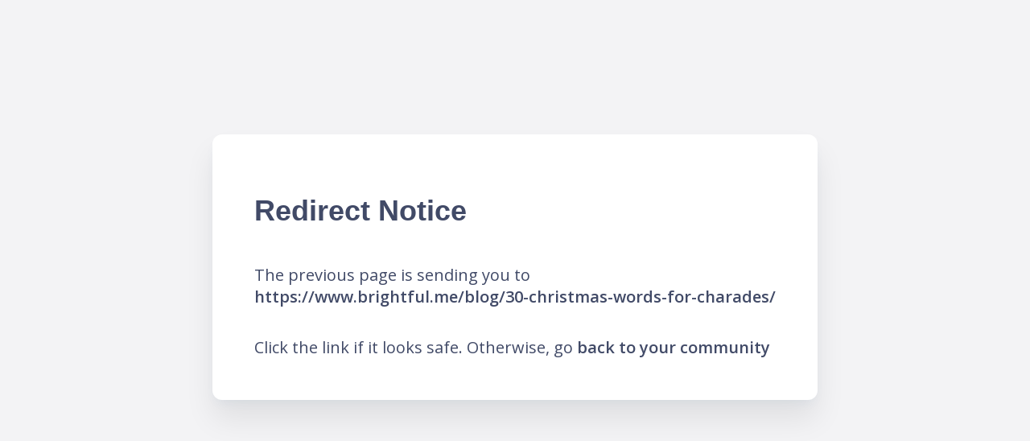

--- FILE ---
content_type: text/html; charset=utf-8
request_url: https://mobilizers.moveon.org/links?lid=-UP2_4MGZIkFTS56nc2zEA&token=Iy9ZTzQ7ikbqDKm7GSPTCQ&url=https://www.brightful.me/blog/30-christmas-words-for-charades/
body_size: 9833
content:
<html xmlns:ng="http://angularjs.org">
<head>
  <title>Forj Community</title>

  <script>
//<![CDATA[
      window.restrictToNewBrowsersOnly = true;

//]]>
</script>
  <!-- domain -->
<script>
//<![CDATA[
  window.MOBILIZE_DOMAIN = 'mobilize.io';

//]]>
</script>

  <style>
  :root {
        --theme--primary05: #a4ffff;
        --theme--primary05-fg: #000000;
        --theme--primary20: #95ffff;
        --theme--primary20-fg: #000000;
        --theme--primary40: #81ffff;
        --theme--primary40-fg: #000000;
        --theme--primary60: #6dffff;
        --theme--primary60-fg: #000000;
        --theme--primary80: #59edff;
        --theme--primary80-fg: #000000;
        --theme--primary100: #45d9fd;
        --theme--primary100-fg: #000000;
        --theme--primary120: #31c5e9;
        --theme--primary120-fg: #000000;
        --theme--secondary100: #362d40;
        --theme--secondary100-fg: #ffffff;
        --theme--neutral00: #ffffff;
        --theme--neutral00-fg: #000000;
        --theme--neutral02: #f9f9fa;
        --theme--neutral02-fg: #000000;
        --theme--neutral05: #f3f3f5;
        --theme--neutral05-fg: #000000;
        --theme--neutral10: #e7e9ed;
        --theme--neutral10-fg: #000000;
        --theme--neutral20: #d0d2d9;
        --theme--neutral20-fg: #000000;
        --theme--neutral40: #a0a5b4;
        --theme--neutral40-fg: #000000;
        --theme--neutral60: #71788c;
        --theme--neutral60-fg: #000000;
        --theme--neutral70: #414a67;
        --theme--neutral70-fg: #ffffff;
        --theme--neutral80: #1c2a5a;
        --theme--neutral80-fg: #ffffff;
        --theme--neutral100: #121d42;
        --theme--neutral100-fg: #ffffff;
        --theme--neutral120: #0b1228;
        --theme--neutral120-fg: #ffffff;
        --theme--error80: #e81a3d;
        --theme--error80-fg: #ffffff;
        --theme--error100: #b0122d;
        --theme--error100-fg: #ffffff;
        --theme--error120: #8d0e24;
        --theme--error120-fg: #ffffff;
        --theme--info100: #53a3ff;
        --theme--info100-fg: #000000;
        --theme--success100: #347D38;
        --theme--success100-fg: #000000;
        --theme--notice100: #FF6305;
        --theme--notice100-fg: #000000;
        --theme--warning100: #ffd62f;
        --theme--warning100-fg: #000000;
    }

  </style>

  <!-- start: Mobile Specific -->
  <link href='https://fonts.googleapis.com/css?family=Open+Sans:400italic,700,600,400' rel='stylesheet' type='text/css'>
  <meta name="viewport" content="width=device-width, initial-scale=1">
  <!-- end: Mobile Specific -->
  <script src="https://maps.googleapis.com/maps/api/js?libraries=places"></script>
  <link rel="shortcut icon" href="/assets/favicon.png">
  <meta name="csrf-param" content="authenticity_token" />
<meta name="csrf-token" content="220GDHRk7ayS6u999MkKSJQdPXMlIxcObeUdDc0rsiCWZQTW1LvgztInuPwm3dmAYWZjzOHe0ePXlAJU7mfswg" />
  <!-- The HTML5 shim, for IE6-8 support of HTML5 elements -->
<!--[if lt IE 9]>
<script src="https://html5shim.googlecode.com/svn/trunk/html5.js"></script>

<link id="ie-style" href="https://mobilize.io/assets/ie.css" rel="stylesheet">
<![endif]-->

<!--[if IE 9]>
<link id="ie9style" href="https://mobilize.io/assets/ie9.css" rel="stylesheet">
<![endif]-->

<script>
//<![CDATA[
    if (!window.location.origin){
        window.location.origin = window.location.protocol+"//"+window.location.host;
    }

    var doc = document.documentElement;
    doc.setAttribute('data-useragent', navigator.userAgent);

//]]>
</script>

</head>

<body>

<!-- ClickTale Top part -->
<script>
//<![CDATA[
    var WRInitTime=(new Date()).getTime();

//]]>
</script><!-- ClickTale end of Top part -->

<div class="">
  <style>
    :root {
        --s-5: .125rem;
        --s-4: .25rem;
        --s-3: .375rem;
        --s-2: .5rem;
        --s-1: .75rem;
        --s0: 1rem;
        --s1: 1.5rem;
        --s2: 2.25rem;
        --s3: 3.25rem;
        --s4: 4.75rem;
        --s5: 7.5rem;
        --theme--primary-color:  #00ABFE;
    }
    * {
        box-sizing: border-box;
    }
    html {
        height: 100%;
    }
    body {
        font-family: 'Open Sans', sans-serif;
        min-height: 100%;
        color: #414A67;
        display: flex;
        align-items: center;
        justify-content: center;
        background-color: #F3F3F5 !important;
        background-position: left top, bottom right;
        background-repeat: no-repeat, no-repeat;
    }
    a {
        color: inherit;
        font-family: inherit;
        font-size: 1em;
        font-weight: 600;
        letter-spacing: inherit;
        text-decoration: 2px underline var(--theme--primary-color);
        text-decoration-skip-ink: none;
        text-align: inherit;
        text-transform: none;
        -webkit-font-smoothing: inherit;
        overflow: visible;
        background-color: transparent;
        border: none;
        box-shadow: none;
        transition: 0.2s all ease-in-out;
        cursor: pointer;
        z-index: 1;
    }
    a:hover {
        text-decoration-thickness: 3px;
        text-decoration-color: var(--theme--primary-color);
        color: inherit;
    }
    a:focus-visible {
        text-decoration-thickness: .125em;
    }

    main {
        position: relative;
        transform: translateY(calc(var(--s2) * -1));
        max-width: 88ch;
        display: flex;
        flex-direction: column;
        padding: var(--s3);
        background-color: white;
        box-shadow: 0 24px 36px rgba(0, 0, 0, 0.08), 0 2px 1px -3px rgba(0, 0, 0, 0.02), 0 7px 14px -6px rgba(82, 145, 209, 0.1);
        border-radius: 12px;
        overflow: auto;
    }
    main > *,
    main > :only-child {
        margin-block: auto;
    }
    main > * {
        margin-block-start: var(--s0);
    }
    main > :first-child {
        margin-block-start: 0;
    }
    main > :last-child {
        margin-block-end: 0;
    }
    header {
        display: flex;
        flex-direction: column;
        justify-content: flex-start;
    }
    header > * {
        margin-block: 0;
    }
    header > * + * {
        margin-block-start: var(--s1);
    }
    footer {
        margin-block-start: var(--s3);
    }
    h1, h2, h3, h4 {
        font-family: 'Montserrat', sans-serif;
        font-weight: 800;
        line-height: 1;
    }
    h1, .h1 {
        font-size: var(--s3);
    }
    h2, .h2 {
        font-size: var(--s2);
    }
    h3, .h3 {
        font-size: calc(var(--s1) + .25rem);
    }
    p {
        font-size: 1.25rem;
        max-width: 60ch;
        overflow-wrap: break-word;
    }
    small {
        font-size: small;
    }

    .button.outlined {
        display: inline-block;
        width: auto;
        margin: -4px 0 0 4px;
        padding: 4px 8px;
        font-size: 18px;
        font-weight: bold;
        text-align: center;
        text-decoration: none;
        vertical-align: middle;
        -webkit-text-size-adjust: none;
        background-color: #ffffff;
        border: 2px solid;
        border-radius: 6px;
        outline: 1px solid transparent;
        cursor: pointer;
    }

    .button.outlined:hover {
        background-color: #f9f9fA;
    }

    progress {
        position: absolute;
        bottom: 0;
        left: 8px;
        width: calc(100% - 16px);
        height: 2px;
        border: 0;
    }
    progress::-webkit-progress-bar {
        background-color: transparent;
        border-radius: 1px;
    }
    progress::-webkit-progress-value {
        background-color: var(--theme--primary-color);
        border-radius: 1px;
        transition: all 1s ease-out;
    }

    .btn {
        --text-color: var(--theme--neutral100);
        --background-color: var(--theme--primary100);
        --focus-color: var(--theme--primary80);
        display: inline-flex;
        align-items: center;
        max-width: 100%;
        padding: 0.5rem;
        font-family: 'Montserrat', sans-serif;
        font-weight: 600;
        text-align: inherit;
        text-transform: none;
        text-decoration: none;
        -webkit-font-smoothing: inherit;
        letter-spacing: inherit;
        color: var(--text-color);
        background-color: var(--background-color);
        border: 1px solid transparent;
        border-radius: 4px;
        cursor: pointer;
        transition: 0.2s all ease-in-out;
        z-index: 1;
        box-shadow: 0 2px 3px rgba(0, 0, 0, 0.05);

        &:hover:not(:disabled),
        &:focus-visible:not(:disabled) {
            background-color: var(--focus-color);
            box-shadow: 0 4px 4px rgba(24, 167, 153, 0.15), 0 8px 6px -6px rgba(0, 0, 0, 0.1);
        }

        &:focus-visible {
            border-color: var(--background-color);
            box-shadow: 0 6px 4px rgba(24, 167, 153, 0.15), var(--focus-color) 0 0 0 2px;
        }

        &:active {
            border-bottom: 1px solid transparent;
            box-shadow: inset 0 0 0.25rem var(--focus-color);
        }

        &:disabled {
            cursor: not-allowed;
            opacity: 0.3;
        }
    }
    .btn-danger {
        --text-color: var(--theme--neutral00);
        --background-color: var(--theme--error100);
        --focus-color: var(--theme--error80);
    }

    .alert.alert-warning {
        padding: 1rem;
        border-radius: 4px;
        background-color: var(--theme--warning100);
        color: var(--theme--warning100-fg);
    }
</style>


<main>

  <header>
    <h1 class="h2">Redirect Notice</h1>
    <p>The previous page is sending you to <br><a id="redirect-link" href="https://www.brightful.me/blog/30-christmas-words-for-charades/">https://www.brightful.me/blog/30-christmas-words-for-charades/</a></p>
  </header>

  <p>Click the link if it looks safe. Otherwise, go <a href="https://mobilizers.moveon.org">back to your community</a></p>
</main>

</div>

<!-- Start of mobilizehelp Zendesk Widget script -->
  <script id="ze-snippet" src="https://static.zdassets.com/ekr/snippet.js?key=2a91c831-70d5-4143-9c9b-7c2bc4ea2fc5"> </script>
  <script>
//<![CDATA[
    window.zESettings = {
      webWidget: {
        chat: {
          hideWhenOffline: false
        }
      }
    };

//]]>
</script>  <script>
//<![CDATA[
    var zendeskHackTimeout = setInterval(function() {
      var iframe = document.getElementById('webWidget');
      if (!iframe) { return }
      var style = document.createElement('style');
      style.textContent =
        'img {' +
        '  height: auto !important;' +
        '}'
      ;
      iframe.contentDocument.head.appendChild(style);
      clearTimeout(zendeskHackTimeout);
    }, 1000);

//]]>
</script><!-- End of mobilizehelp Zendesk Widget script -->




</body>
</html>
